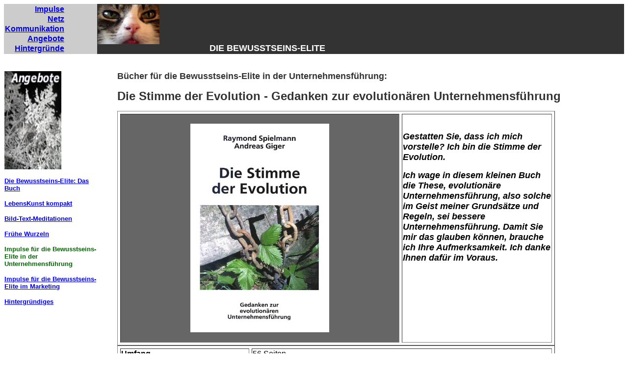

--- FILE ---
content_type: text/html
request_url: http://www.gigerheimat.ch/bewusstseins-elite.net/evolutionsstimme.html
body_size: 29795
content:
<html>
<head>
<title>Die Bewusstseins-Elite: Die Stimme der Evolution</title>
<meta http-equiv="Content-Type" content="text/html; charset=iso-8859-1">
</head>

<body bgcolor="#FFFFFF" text="#000000">
<table width="100%" border="0" cellspacing="0" height="17">
  <tr> 
    <td valign="top" width="15%" height="86" bgcolor="#CCCCCC"> 
      <table width="39%" border="0" cellspacing="0">
        <tr> 
          <td valign="bottom"> 
            <div align="right"><b><font face="Arial, Helvetica, sans-serif"><a href="impulse.html">Impulse</a></font></b></div>
          </td>
        </tr>
        <tr> 
          <td height="14" valign="bottom"> 
            <div align="right"><b><font face="Arial, Helvetica, sans-serif" color="#0000FF"><a href="netz.html">Netz</a></font></b></div>
          </td>
        </tr>
        <tr> 
          <td valign="bottom"> 
            <div align="right"><b><font face="Arial, Helvetica, sans-serif" color="#0000FF"><a href="kommunikation.html">Kommunikation</a></font></b></div>
          </td>
        </tr>
        <tr> 
          <td valign="top"> 
            <div align="right"><b><font face="Arial, Helvetica, sans-serif" color="#333333"><a href="angebote.html">Angebote</a></font></b></div>
          </td>
        </tr>
        <tr> 
          <td valign="top"> 
            <div align="right"><b><font face="Arial, Helvetica, sans-serif"><a href="hintergruende.html">Hintergr&uuml;nde</a></font></b></div>
          </td>
        </tr>
      </table>
    </td>
    <td width="18%" valign="top" bgcolor="#333333" height="86"><img src="bewelaugen-kl.jpg" width="126" height="81"></td>
    <td width="67%" bgcolor="#333333" valign="bottom" height="86"><b><font face="Arial, Helvetica, sans-serif" size="+1" color="#FFFFFF">DIE 
      BEWUSSTSEINS-ELITE </font></b></td>
  </tr>
</table>
<table width="100%" border="0" cellspacing="0" height="2797">
  <tr>
    <td valign="top" width="15%" height="2835"> 
      <p>&nbsp;</p>
      <p><img src="angebote.jpg" width="116" height="200"></p>
      <p><b><font face="Arial, Helvetica, sans-serif" size="-1"><a href="angebote-dasbuch.html">Die 
        Bewusstseins-Elite: Das Buch</a></font></b></p>
      <p><b><font face="Arial, Helvetica, sans-serif" size="-1"><a href="angebote-lebenskunst.html">LebensKunst 
        kompakt</a></font></b></p>
      <p><b><font face="Arial, Helvetica, sans-serif" size="-1"><a href="angebote-meditationen.html">Bild-Text-Meditationen</a></font></b></p>
      <p><b><font face="Arial, Helvetica, sans-serif" size="-1"><a href="angebote-wurzeln.html">Fr&uuml;he 
        Wurzeln</a></font></b></p>
      <p><b><font face="Arial, Helvetica, sans-serif" size="-1" color="#006600">Impulse 
        f&uuml;r die Bewusstseins-Elite in der Unternehmensf&uuml;hrung</font></b></p>
      <p><b><font face="Arial, Helvetica, sans-serif" size="-1" color="#006600"><a href="angebote-marketing.html">Impulse 
        f&uuml;r die Bewusstseins-Elite im Marketing</a></font></b></p>
      <p><b><font face="Arial, Helvetica, sans-serif" size="-1"><a href="angebote-hinter.html">Hintergr&uuml;ndiges</a></font></b></p>
    </td>
    <td width="85%" valign="top" height="2835"> 
      <p>&nbsp;</p>
      <blockquote> 
        <p><font face="Arial, Helvetica, sans-serif" color="#66FFFF"><b><font size="+1" color="#333333">B&uuml;cher</font><font size="+1" color="#333333"> 
          f&uuml;r die Bewusstseins-Elite in der Unternehmensf&uuml;hrung:</font></b></font></p>
        <p><font face="Arial, Helvetica, sans-serif" color="#66FFFF"><b><font size="+2" color="#333333">Die 
          Stimme der Evolution - Gedanken zur evolution&auml;ren Unternehmensf&uuml;hrung</font></b></font></p>
        <table width="90%" border="1" cellspacing="5">
          <tr> 
            <td valign="middle" width="65%" align="center" bgcolor="#666666" height="466"><img src="evotitel.jpg" width="283" height="425"></td>
            <td width="35%" valign="top" height="466"> 
              <p>&nbsp;</p>
              <p><b><i><font face="Arial, Helvetica, sans-serif" size="+1">Gestatten 
                Sie, dass ich mich vorstelle? Ich bin die Stimme der Evolution.</font></i></b></p>
              <p><b><i><font face="Arial, Helvetica, sans-serif" size="+1">Ich 
                wage in diesem kleinen Buch die These, evolution&auml;re Unternehmensf&uuml;hrung, 
                also solche im Geist meiner Grunds&auml;tze und Regeln, sei bessere 
                Unternehmensf&uuml;hrung. Damit Sie mir das glauben k&ouml;nnen, 
                brauche ich Ihre Aufmerksamkeit. Ich danke Ihnen daf&uuml;r im 
                Voraus. </font></i></b></p>
              </td>
          </tr>
        </table>
        <table width="90%" border="1" cellspacing="5">
          <tr> 
            <td width="30%"><b><font face="Arial, Helvetica, sans-serif">Umfang</font></b></td>
            <td width="70%"><font face="Arial, Helvetica, sans-serif"> 56 Seiten</font></td>
          </tr>
          <tr> 
            <td width="30%"><b><font face="Arial, Helvetica, sans-serif">Bild-Seiten</font></b></td>
            <td width="70%"><font face="Arial, Helvetica, sans-serif">12 farbige 
              Photographien von Andreas Giger</font></td>
          </tr>
          <tr> 
            <td width="30%"><b><font face="Arial, Helvetica, sans-serif">Format</font></b></td>
            <td width="70%"><font face="Arial, Helvetica, sans-serif">12 x 19 
              cm / Paperback</font></td>
          </tr>
          <tr> 
            <td width="30%"><b><font face="Arial, Helvetica, sans-serif">Preis</font></b></td>
            <td width="70%"><font face="Arial, Helvetica, sans-serif">&euro; 12.00 
              / CHF 19.00</font></td>
          </tr>
          <tr> 
            <td width="30%"><b><font face="Arial, Helvetica, sans-serif">Verlag</font></b></td>
            <td width="70%"><font face="Arial, Helvetica, sans-serif"> BOD</font></td>
          </tr>
          <tr> 
            <td width="30%"><b><font face="Arial, Helvetica, sans-serif">ISBN</font></b></td>
            <td width="70%"><font face="Arial, Helvetica, sans-serif">3-8334-5428-8 
              (ISBN 13: 978-3-8334-5428-8)</font></td>
          </tr>
          <tr> 
            <td width="30%"><b><font face="Arial, Helvetica, sans-serif">Bestellung</font></b></td>
            <td width="70%"><font face="Arial, Helvetica, sans-serif">via Buchhandel 
              oder direkt beim Autor per <a href="mailto:gigerand@bluewin.ch">Mail</a>.</font></td>
          </tr>
          <tr> 
            <td width="30%"><b><font face="Arial, Helvetica, sans-serif">Status</font></b></td>
            <td width="70%"><font face="Arial, Helvetica, sans-serif" color="#FF0000">lieferbar 
              </font></td>
          </tr>
          <tr> 
            <td width="30%"><b><font face="Arial, Helvetica, sans-serif">Lese- 
              und Schau-Proben</font></b></td>
            <td width="70%"><font face="Arial, Helvetica, sans-serif"> Nachfolgend<b> 
              </b><b>Essay 1</b>: (siehe weiter unten)</font></td>
          </tr>
          <tr>
            <td width="30%" valign="top"><b><font face="Arial, Helvetica, sans-serif" color="#FF0000">Aktion</font></b></td>
            <td width="70%" valign="top">
              <p><font face="Arial, Helvetica, sans-serif">Bei Bestellung von 
                mindestens drei Exemplaren (auch von <a href="marktfrau-philo.html">Die 
                Philosophie der Marktfrau</a> oder der <a href="angebote-lebenskunst.html">LebensKunst-B&uuml;cher</a>) 
                wird <b><font color="#FF0000">kostenlos </font></b><font color="#333333">ein 
                Exemplar meines Buchs <a href="wurzeln-chaos.html">Vom Chaos zur 
                Ekstase</a> mit geliefert.</font></font></p>
              <p><font face="Arial, Helvetica, sans-serif" color="#333333">Bei 
                Bestellung ab f&uuml;nf kleinen B&uuml;chern Ihrer Wahl wird zus&auml;tzlich 
                ein <b><font color="#FF0000">Rabatt</font></b> von 10 Prozent 
                gew&auml;hrt, bei Bestellungen ab zehn B&uuml;chern ein solcher 
                von 20 Prozent. </font></p>
              <p><font face="Arial, Helvetica, sans-serif" color="#333333">Beide 
                Angebote gelten nur f&uuml;r Direktbestellungen per <a href="mailto:gigerand@bluewin.ch">Mail</a>.</font></p>
            </td>
          </tr>
        </table>
        <hr>
        <p><b><font face="Arial, Helvetica, sans-serif" color="#000000">Erste 
          Besprechungen:</font></b></p>
        <p><font face="Arial, Helvetica, sans-serif"><i>In Ihrem Buch &quot;Die 
          Stimme der Evolution&quot; zeigen die Autoren sehr schl&uuml;ssig auf, 
          wie das Prinzip der biologischen Evolution auch auf alle kulturellen 
          Errungenschaften &uuml;bertragbar ist. </i></font> </p>
        <p><i><font face="Arial, Helvetica, sans-serif">Sie geben eine Anleitung 
          f&uuml;r&nbsp; einen &quot;erhabeneren&quot; Blickwinkel in Bezug auf 
          Unternehmensf&uuml;hrung und Unternehmensaufbau, wobei &quot;erhaben&quot; 
          hier f&uuml;r &quot;weitwinklig- gr&ouml;ssere Zusammenhþnge erfassend&quot; 
          steht. </font></i></p>
        <p><i><font face="Arial, Helvetica, sans-serif">Erst die Distanz vermag 
          verloren geglaubte Zusammenh&auml;nge wieder erkennbar zu machen, und 
          uns von Sackgassen wieder auf unsere pers&ouml;nliche oder unternehmerische 
          Hauptstrasse zur&uuml;ck zu f&uuml;hren.</font></i></p>
        <p><i><font face="Arial, Helvetica, sans-serif">Sie pl&auml;dieren f&uuml;r 
          den Mut zum Verlust der absoluten Kontrolle, und zum Vertrauen auf die 
          kreativen F&auml;higkeiten der Mitarbeiter, die sich erst wahrlich zu 
          &quot;outen&quot; verm&ouml;gen, wenn sie ihre Potentiale&nbsp; in Freiheit 
          entfalten d&uuml;rfen.</font></i></p>
        <p><i><font face="Arial, Helvetica, sans-serif">All dies beweisen die 
          Autoren in unterhaltsamer und humorvoller Weise, aber durchaus nachvollziehbar 
          und realistisch, mittels des evolution&auml;ren Geschehens, das seit 
          dem Urknall unser aller Leben bestimmt.</font></i></p>
        <p><font face="Arial, Helvetica, sans-serif">Claudia Niedworok, Velbert</font></p>
        <hr>
        <div class=Section1> 
          <p><font face="Arial, Helvetica, sans-serif"><i>&quot;<span style='font-size:12.0pt;font-family:Arial;'>Gestatten 
            Sie, dass ich mich vorstelle, ich bin die Stimme der Evolution&quot; 
            .Dies ist der incipit, </span></i></font><i><font face="Arial, Helvetica, sans-serif">der 
            Anfang des kleinen Buches &nbsp;von Andreas Giger und Raymond Spielmann, 
            in welchem sie die These wagen, &nbsp;dass&nbsp; evolution&auml;re&nbsp; 
            Unternehmensf&uuml;hrung, also solche im Geist der Grunds&auml;tze 
            &nbsp;und Regeln unseres evolution&auml;ren Geschehens, bessere Unternehmensf&uuml;hrung 
            sei.</font></i></p>
          <p><i><font face="Arial, Helvetica, sans-serif"><span>&nbsp;</span>Ein&nbsp; 
            gutes Buch erkennt man immer daran , dass es uns das schon &nbsp;Bestehende 
            und dessen Zusammenh&auml;nge in einem neuen, gr&ouml;sseren &nbsp;Blickwinkel 
            erfassen l&auml;sst. Dies ist den beiden &nbsp;Autoren hervorragend 
            gelungen. </font></i></p>
          <p><i><font face="Arial, Helvetica, sans-serif">&quot;...die meisten 
            Menschen finden das , was sie so , wie es ist,&nbsp; vorgefunden haben, 
            ganz normal, und stellen es deshalb auch nicht in Frage, egal, ob 
            es sich nun um politische&nbsp; Verh&auml;ltnisse oder um den F&uuml;hrungsstil 
            in einem Unternehmen handelt . Dabei sind zu allem Bestehenden grunds&auml;tzlich 
            &nbsp;immer auch Alternativen denkbar, nat&uuml;rlich auch in der 
            Untermehmensf&uuml;hrung, und Alternativen k&ouml;nnen wir finden 
            , wenn wir uns fragen, wie das Bestehende &quot;geworden&quot; ist. 
            ( Seite 9)</font></i></p>
          <p><i><font face="Arial, Helvetica, sans-serif">Ohne grosse Umschweife 
            werden wir ( bereits auf Seite 7 ) darauf hingewiesen , dass es uns, 
            ohne SIE die EVOLUTION, &nbsp;gar nicht g&auml;be.Es gen&uuml;gt, 
            f&uuml;r einen Moment einen Blick in die Welt der Lebensformen zu 
            werfen, deren Wandel und Entwicklung uns&nbsp; kurz auf den folgen 
            Seiten erl&auml;utert werden, um der Stimme der &nbsp;EVOLUTION unsere&nbsp; 
            ganze Aufmerksamkeit zu widmen, &nbsp;denn die Grunds&auml;tze und 
            &nbsp;Regeln des evolution&auml;ren Spiels zu verstehen, heisst, die 
            eigene Kultur besser zu verstehen. ( Seite 8)</font></i></p>
          <p><i><font face="Arial, Helvetica, sans-serif"><span style='font-size:12.0pt;font-family:Arial;'>Und 
            was hat denn all das mit einem komplexen System wie ein Unternehmen 
            zu tun? </span>Diese Frage, die Alternativen &nbsp;zu den heutigen 
            Untermehmensf&uuml;hrungen ( welche wie eine Armee mit klaren Strukturen 
            und Hierarchien organisiert sind, Seite 15),&nbsp; beantworten die 
            beiden Autoren auf&nbsp; einfache, kluge und realistische Weise.</font></i></p>
          <p><i><font face="Arial, Helvetica, sans-serif"><span style='font-size:12.0pt;font-family:Arial;'>Sp&auml;testens 
            ab Seite 9 &quot;Von der Milchstrasse zur Chef-Etage&quot; werden 
            Sie das Buch mit den sch&ouml;n illustrierten Seiten nicht mehr aus 
            den H&auml;nden legen.</span></font></i></p>
          <p><font face="Arial, Helvetica, sans-serif">Monika Ackermann, Italia, 
            Oktober 2006 </font></p>
          <hr>
          <p><font face="Arial"><i>Im B&uuml;chlein des Unternehmensberaters Raymond 
            Spielmann und des Zukunfts-Philosophen und Sozialwissenschafters Andreas 
            Giger spricht die Evolution pers&ouml;nlich zu uns... </i></font></p>
          <p><font face="Arial"><i>Was auf den ersten Blick wie eine ungeheuerliche 
            Anmassung erscheinen mag, wird schon im zweiten Satz relativiert: 
            Zu uns sprechen die Prinzipien, welche die Autoren der Evolution zuschreiben. 
            Die Stimme der Evolution ist eine Metapher f&uuml;r die erschliessbaren 
            Gesetzm&auml;ssigkeiten, die nicht nur die biologische Evolution, 
            sondern auch die Entwicklung der menschlichen Kultur bestimmen. &Auml;hnliche 
            Metaphern begegnen uns im vorliegenden Text immer wieder; so wird 
            etwa ein g&auml;ngiges Verst&auml;ndnis des Unternehmens als Armee 
            kritisiert, Werte werden als Wegmarken oder Wegweiser, die (Um-)Welt 
            als Spielfeld oder &quot;Playground&quot;, Unternehmensf&uuml;hrer 
            als Bergf&uuml;hrer und als G&auml;rtner (oder negativ konnotiert 
            als Mechaniker) beschrieben.</i></font></p>
          <p><font face="Arial"><i>Im Gegensatz etwa zu Erich Jantschs weit detaillierterem, 
            aber naturwissenschaftliche Beobachtungen und wilde idealistische 
            Spekulationen vermischendem und dadurch &auml;usserst zwiesp&auml;ltigem 
            Werk &quot;die Selbstorganisation des Universums&quot; (1979) verfallen 
            die Autoren nicht der Versuchung, der Evolution selbst ein subjektives 
            Bewusstsein, einen Willen und normativ bindende Werte zuzuschreiben. 
            Vielmehr machen sie den interessanten Versuch, die evolution&auml;ren 
            Grundprinzipien der Mutation und Selektion, also der Ver&auml;nderung 
            und Auswahl, auf die Unternehmensf&uuml;hrung anzuwenden. Sie kritisieren 
            zu Recht, dass in der aktuellen Wirtschaft allzu h&auml;ufig nur das 
            zweite, das sozialdarwinistisch missverstandene Prinzip der Selektion 
            als &quot;Recht des St&auml;rkeren&quot; gesehen und im Sinne einer 
            milit&auml;rischen F&uuml;hrung praktiziert wird. Als Alternative 
            propagieren sie eine &quot;evolution&auml;re Unternehmensf&uuml;hrung&quot;, 
            die Grundregeln festsetzt, dann aber der Selbstorganisation Raum gibt, 
            die auf dem komplexen Zusammenspiel vielf&auml;ltiger Elemente an 
            Hand gemeinsamer Visionen und reflektierter Werte beruht. Dies setzt 
            Vertrauen voraus; an die Stelle der Illusion absoluter Kontrolle tritt 
            der immer wieder neu gew&auml;hrte Vertrauensvorschuss. Wohlgemerkt: 
            es sind nicht die &#151; inexistenten &#151; Visionen und Werte der 
            Evolution, die als Wegweiser dienen, sondern diejenigen der beteiligten 
            Menschen, deren Entstehung und Entwicklung aber durchaus wieder aus 
            einer evolution&auml;ren Perspektive betrachtet und verstanden werden 
            kann.</i></font></p>
          <p><font face="Arial"><i>Die Evolutionstheorie setzt kein manifestes, 
            unver&auml;nderliches Entwicklungsziel, schon gar nicht einen &quot;Sinn&quot; 
            voraus. Vielmehr bestimmen &quot;chaotische&quot;, unvorhersagbare 
            Prozesse auf der Mikroebene die Entwicklung, die auf der Makroebene 
            Gestalt erh&auml;lt und sinnhaft wahrgenommen wird. Die Autoren treiben 
            die Analogie zwischen unternehmerischen und evolution&auml;ren Prozessen 
            vielleicht etwas allzu weit, wenn sie unter Berufung auf Teilhard 
            de Chardin &#151; nicht wirklich ein Vertreter zeitgen&ouml;ssischer 
            Evolutionstheorie &#151;, welcher der Evolution ein &quot;imagin&auml;res 
            Ziel&quot; unterstellte, &quot;Attraktoren&quot; als anziehende, lokal 
            stabilisierte Zust&auml;nde in dynamischen nat&uuml;rlichen Systemen 
            mit Visionen und Sinn in psycho-sozialen Systemen gleichsetzen.</i></font></p>
          <p><font face="Arial"><i>Abgesehen von dieser argumentativ nicht ganz 
            &uuml;berzeugenden Analogie ist der kurze, spannende und faszinierende 
            Text &auml;usserst differenziert und bietet viele Anschlussstellen 
            f&uuml;r weitergehende &Uuml;berlegungen. Es handelt sich um ein Pl&auml;doyer 
            f&uuml;r eine andere Perspektive, nicht um ein Rezeptbuch f&uuml;r 
            eine erfolgreiche Unternehmensf&uuml;hrung; eine Perspektive, die 
            nicht nur der Wirtschaft gut t&auml;te. Sehr empfehlenswert!</i></font></p>
          <p><font face="Arial">Hans Rudolf Schelling, Z&uuml;rich, 12.11.2006</font></p>

</div>
        <hr>
        <p><font face="Arial, Helvetica, sans-serif">INHALT:</font></p>
        <blockquote> 
          <p><font face="Arial, Helvetica, sans-serif"><b>Die Evolution f&uuml;hrt 
            sich selber ein</b></font></p>
          <p><font face="Arial, Helvetica, sans-serif">Von der Milchstra&szlig;e 
            zur Chefetage</font></p>
          <p><font face="Arial, Helvetica, sans-serif">Jenseits des Darwinismus</font></p>
          <p><font face="Arial, Helvetica, sans-serif">Mit langem Atem</font></p>
          <p><font face="Arial, Helvetica, sans-serif">Verbindung mit Allem</font></p>
          <p><font face="Arial, Helvetica, sans-serif">Das Lottozahlen-Prinzip</font></p>
          <p><font face="Arial, Helvetica, sans-serif">Vielfalt und Pers&ouml;nlichkeit</font></p>
          <p><font face="Arial, Helvetica, sans-serif">Selbstorganisation</font></p>
          <p><font face="Arial, Helvetica, sans-serif">Der Spiel-Grund</font></p>
          <p><font face="Arial, Helvetica, sans-serif">Vom Ziel angezogen</font></p>
          <p><font face="Arial, Helvetica, sans-serif">Werte als Wegmarken</font></p>
          <p><font face="Arial, Helvetica, sans-serif">Mit Vertrauen zu Gewinn</font></p>
          </blockquote>
        <hr>
        <font face="Times" size=3> </font> 
        <p><font face="Arial" size="3">Essay 1:</font></p>
        <p><font face="Arial" size="3"><b>Die Evolution f&uuml;hrt sich selber 
          ein </b></font></p>
        <p><img src="evo01.jpg" width="255" height="191"></p>
        <p><font face="Arial">Gestatten Sie, dass ich mich vorstelle? Ich bin 
          die Stimme der Evolution. Oder jedenfalls die Stimme dessen, was die 
          Autoren dieses kleinen Buchs f&uuml;r die Evolution halten.</font></p>
        <p><font face="Arial"> Nun, ich gebe es ja zu, der Gedanke, die Evolution 
          sei so etwas wie ein eigenst&auml;ndiges Wesen mit eigenen Gedanken 
          und eigener Stimme, ist gew&ouml;hnungsbed&uuml;rftig, vermutlich auch 
          f&uuml;r Sie. </font></p>
        <p><font face="Arial"> Was eher nicht daran liegen d&uuml;rfte, dass Sie 
          w&ouml;rtlich an die biblische Sch&ouml;pfungsgeschichte glauben, wonach 
          Gott in sieben Tagen die ganze Welt und alles darin geschaffen hat &#151; 
          vor kaum mehr als zehntausend Jahren. Im deutschsprachigen Raum glaubt 
          n&auml;mlich nur noch jede(r) Sechste an diese Version der Entwicklung 
          des Lebens.</font></p>
        <p><font face="Arial"> Ganz anders verh&auml;lt es sich diesbez&uuml;glich 
          in den USA, wo mehr als die H&auml;lfte der Bev&ouml;lkerung die biblische 
          Sch&ouml;pfungsgeschichte w&ouml;rtlich nimmt. An mich, die Evolution, 
          glauben dagegen in Deutschland &uuml;ber achtzig Prozent der Bev&ouml;lkerung. 
          Die Lehre von der Evolution hat sich in Europa also weitgehend durchgesetzt.</font></p>
        <p><font face="Arial"> Diese Lehre beinhaltet im Wesentlichen die Geschichte 
          der Entwicklung der Arten, wie sie James Darwin, der Sch&ouml;pfer der 
          Evolutionslehre, schilderte: als Prozess der Ver&auml;nderung und Auswahl, 
          der Milliarden von Jahren dauerte und zur heutigen Vielfalt von Lebensformen 
          gef&uuml;hrt hat. </font></p>
        <p><font face="Arial"> Dass es so abgelaufen ist, wird hier zu Lande kaum 
          mehr bezweifelt. Uneins ist man sich nur noch dar&uuml;ber, ob ich, 
          die Evolution, einfach nur gleichsam ein Instrument in der Hand Gottes 
          bin, woran etwa jede(r) Dritte glaubt, oder ob man mich als selbst&auml;ndiges 
          Wesen betrachten soll, auf das keine Gottheit Einfluss hat, was ungef&auml;hr 
          von der H&auml;lfte der Bev&ouml;lkerung als das richtige Modell zur 
          Erkl&auml;rung der Geschichte von Welt und Leben betrachtet wird.</font></p>
        <p><font face="Arial"> Anders als in Amerika, wo eine Mehrheit mich bestenfalls 
          f&uuml;r eine interessante, wenn auch keineswegs bewiesene Theorie h&auml;lt, 
          leugnet in Europa also kaum jemand meine Existenz, und zwar unabh&auml;ngig 
          davon, ob man mir ein enges Verh&auml;ltnis zu Gott andichtet oder mich 
          als selbst&auml;ndige Existenz anerkennt. Das Dumme ist nur, dass mich 
          kaum jemand kennt, weshalb mir nur wenige eine Existenz als eigenes 
          Wesen zuerkennen.</font></p>
        <p><font face="Arial"> Das liegt daran, dass die meisten Menschen, sofern 
          sie sich &uuml;berhaupt Gedanken &uuml;ber mich und meine Existenz machen, 
          eine sehr reduzierte Sicht von mir haben. Genau gesagt nehmen sie an 
          mir nur gerade zwei Z&uuml;ge wahr: den blinden Zufall bei der Produktion 
          von Mutationen und das brutale Ausleseprinzip gem&auml;&szlig; dem Recht 
          des St&auml;rkeren. </font></p>
        <p align="JUSTIFY"><font face="Arial"> Dass diese beiden &quot;Charakterz&uuml;ge&quot; 
          von mir, auf die wir zur&uuml;ckkommen werden, nicht gerade zu meiner 
          Attraktivit&auml;t beitragen, verstehe selbst ich. Wer m&ouml;chte schon 
          jemandem zuh&ouml;ren, dessen Wesen von Willk&uuml;r und Brutalit&auml;t 
          gepr&auml;gt erscheint?</font></p>
        <p align="JUSTIFY"><font face="Arial"> Zu meiner Entlastung m&ouml;chte 
          ich Sie einfach auffordern, f&uuml;r einen Moment die Augen von der 
          Buchseite zu heben und einen Blick in die Welt der Lebensformen zu werfen. 
          Wenn bei Ihnen drau&szlig;en nur Beton zu sehen ist und Sie keine Zeit 
          f&uuml;r einen Besuch des Zoos oder botanischen Gartens haben, gen&uuml;gt 
          notfalls auch ein Blick in den Spiegel...</font></p>
        <p align="JUSTIFY"><font face="Arial"> Alles, was Sie dabei sehen, ist 
          das Werk meines Waltens. Ohne mich g&auml;be es keine Pflanzen und keine 
          Tiere, ja nicht einmal Milchstra&szlig;en oder chemische Elemente. Und 
          schon gar nicht g&auml;be es jene seltsamen Wesen, die ihre Gedanken 
          &uuml;ber mich aufschreiben, oder jene, welche diese Gedanken lesen, 
          so wie Sie.</font></p>
        <p align="JUSTIFY"><font face="Arial"> Sagen wir es doch in aller erforderlichen 
          Deutlichkeit: Ohne mich g&auml;be es Sie nicht. </font></p>
        <p align="JUSTIFY"><font face="Arial"> Ich h&ouml;re schon Ihren m&ouml;glichen 
          Einwand, wonach das zwar richtig sei, wenn dabei an Ihre biologische 
          Existenz gedacht werde, sei diese doch tats&auml;chlich nicht ohne die 
          Evolution von den Einzellern bis hin zum Menschen denkbar. Doch Sie 
          seien schlie&szlig;lich mehr als ein biologisches Wesen, zu Ihrer Pers&ouml;nlichkeit 
          h&auml;tten vielmehr die Errungenschaften der menschlichen Kultur entscheidend 
          beigetragen. </font></p>
        <p><font face="Arial"> Kultur, so k&ouml;nnten Sie weiter argumentieren, 
          sei jene menschliche Errungenschaft, die den Menschen weit &uuml;ber 
          das hinaus hebe, was die biologische Evolution zustande gebracht habe. 
          Menschen seien als Abk&ouml;mmlinge von Affen zwar Gesch&ouml;pfe der 
          Evolution, h&auml;tten sich aber von ihr weitgehend emanzipiert.</font></p>
        <p align="JUSTIFY"><font face="Arial">Verzeihung, aber wer sagt Ihnen 
          denn, ich, die Evolution, h&auml;tte nicht auch bei der Entwicklung 
          der menschlichen Kultur meine Finger im Spiel gehabt? Ist nicht eher 
          die Vorstellung, ich h&auml;tte mit der Evolution des menschlichen Gehirns 
          meine Arbeit eingestellt und mich nicht mehr darum gek&uuml;mmert, was 
          der Mensch daraus macht, eher absurd?</font></p>
        <p align="JUSTIFY"><font face="Arial"> Denn nat&uuml;rlich sind all die 
          grandiosen und weniger sch&ouml;nen Manifestationen menschlicher Kultur 
          nicht &uuml;ber Nacht entstanden, ob es nun um Sprachen geht oder um 
          die Art, ein Wirtschaftsunternehmen zu gestalten und zu organisieren. 
          All dies ist vielmehr das Ergebnis einer langen Entwicklung &#151; und 
          nichts anderes bedeutet mein Name.</font></p>
        <p align="JUSTIFY"><font face="Arial"> Zu Klagen habe ich in diesem Punkt 
          allerdings keinen Grund. Immer mehr hellere K&ouml;pfe anerkennen die 
          Existenz dessen, was richtigerweise <i>kulturelle Evolution </i>genannt 
          wird. Mein Spiel reicht also tats&auml;chlich nicht nur bis in die Milchstra&szlig;e 
          und den Zoo, sondern auch in die K&uuml;chen und Chefetagen.</font></p>
        <p align="JUSTIFY"><font face="Arial"> Diese Einsicht hat Konsequenzen. 
          Wenn mein evolution&auml;res Spiel schon in Physik und Geologie, in 
          Chemie und Biologie, denselben Grunds&auml;tzen und Regeln folgt, dann 
          ist anzunehmen, dass das auch f&uuml;r die Kultur gilt. Diese Grunds&auml;tze 
          und Regeln zu verstehen, hei&szlig;t also, die eigene Kultur besser 
          zu verstehen.</font></p>
        <p><font face="Arial"> Und zu dieser Kultur geh&ouml;ren auch Antworten 
          auf die Frage, wie man Unternehmen f&uuml;hren soll. Ich wage in diesem 
          kleinen Buch die These, evolution&auml;re Unternehmensf&uuml;hrung, 
          also solche im Geist meiner Grunds&auml;tze und Regeln, sei bessere 
          Unternehmensf&uuml;hrung. Damit Sie mir das glauben k&ouml;nnen, brauche 
          ich Ihre Aufmerksamkeit. Ich danke Ihnen daf&uuml;r im Voraus.</font></p>
        <hr>
        <p><b><font face="Arial, Helvetica, sans-serif">Weitere Impulse f&uuml;r 
          die Bewusstseins-Elite in Unternehmensf&uuml;hrung und Marketing:</font></b></p>
        <blockquote> 
          <p><font face="Arial, Helvetica, sans-serif"><b><a href="marketing-philo.html">Die 
            Philosophie der Marktfrau</a></b> - Gedanken zur Zukunft des Marketings 
            (Buch)</font></p>
          <p><b><font face="Arial, Helvetica, sans-serif"><a href="marketing-zi.html">Studien 
            aus dem Zukunftsinstitut</a></font></b></p>
          <p><b><font face="Arial, Helvetica, sans-serif"><a href="marketing-mm.html">Studien 
            von MARKETING MORGEN </a></font></b></p>
        </blockquote>
        <hr>
        <p><font face="Arial, Helvetica, sans-serif"> </font></p>
      </blockquote>
    </td>
  </tr>
</table>
</body>
</html>
